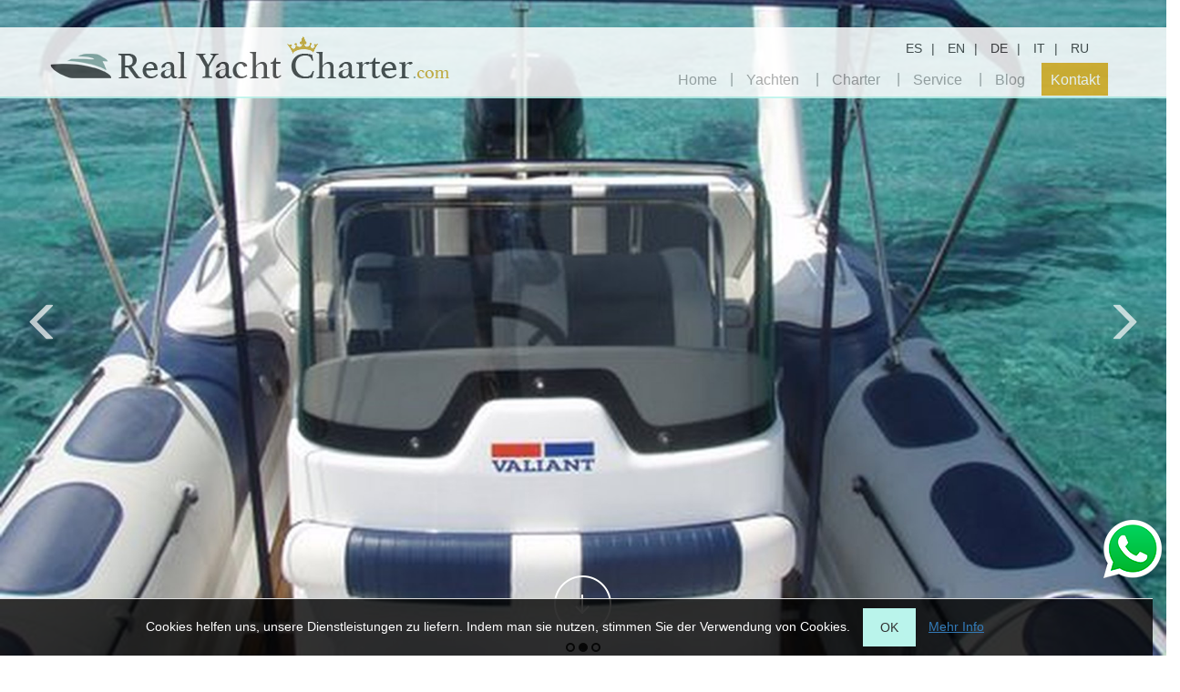

--- FILE ---
content_type: text/html; charset=utf-8
request_url: https://www.google.com/recaptcha/api2/anchor?ar=1&k=6LcHA9wqAAAAAGIc_Y5897J05yBwWCvYgAk5FKB8&co=aHR0cHM6Ly93d3cucmVhbHlhY2h0Y2hhcnRlci5jb206NDQz&hl=en&v=7gg7H51Q-naNfhmCP3_R47ho&size=invisible&anchor-ms=20000&execute-ms=30000&cb=l2divfmjt7nw
body_size: 48220
content:
<!DOCTYPE HTML><html dir="ltr" lang="en"><head><meta http-equiv="Content-Type" content="text/html; charset=UTF-8">
<meta http-equiv="X-UA-Compatible" content="IE=edge">
<title>reCAPTCHA</title>
<style type="text/css">
/* cyrillic-ext */
@font-face {
  font-family: 'Roboto';
  font-style: normal;
  font-weight: 400;
  font-stretch: 100%;
  src: url(//fonts.gstatic.com/s/roboto/v48/KFO7CnqEu92Fr1ME7kSn66aGLdTylUAMa3GUBHMdazTgWw.woff2) format('woff2');
  unicode-range: U+0460-052F, U+1C80-1C8A, U+20B4, U+2DE0-2DFF, U+A640-A69F, U+FE2E-FE2F;
}
/* cyrillic */
@font-face {
  font-family: 'Roboto';
  font-style: normal;
  font-weight: 400;
  font-stretch: 100%;
  src: url(//fonts.gstatic.com/s/roboto/v48/KFO7CnqEu92Fr1ME7kSn66aGLdTylUAMa3iUBHMdazTgWw.woff2) format('woff2');
  unicode-range: U+0301, U+0400-045F, U+0490-0491, U+04B0-04B1, U+2116;
}
/* greek-ext */
@font-face {
  font-family: 'Roboto';
  font-style: normal;
  font-weight: 400;
  font-stretch: 100%;
  src: url(//fonts.gstatic.com/s/roboto/v48/KFO7CnqEu92Fr1ME7kSn66aGLdTylUAMa3CUBHMdazTgWw.woff2) format('woff2');
  unicode-range: U+1F00-1FFF;
}
/* greek */
@font-face {
  font-family: 'Roboto';
  font-style: normal;
  font-weight: 400;
  font-stretch: 100%;
  src: url(//fonts.gstatic.com/s/roboto/v48/KFO7CnqEu92Fr1ME7kSn66aGLdTylUAMa3-UBHMdazTgWw.woff2) format('woff2');
  unicode-range: U+0370-0377, U+037A-037F, U+0384-038A, U+038C, U+038E-03A1, U+03A3-03FF;
}
/* math */
@font-face {
  font-family: 'Roboto';
  font-style: normal;
  font-weight: 400;
  font-stretch: 100%;
  src: url(//fonts.gstatic.com/s/roboto/v48/KFO7CnqEu92Fr1ME7kSn66aGLdTylUAMawCUBHMdazTgWw.woff2) format('woff2');
  unicode-range: U+0302-0303, U+0305, U+0307-0308, U+0310, U+0312, U+0315, U+031A, U+0326-0327, U+032C, U+032F-0330, U+0332-0333, U+0338, U+033A, U+0346, U+034D, U+0391-03A1, U+03A3-03A9, U+03B1-03C9, U+03D1, U+03D5-03D6, U+03F0-03F1, U+03F4-03F5, U+2016-2017, U+2034-2038, U+203C, U+2040, U+2043, U+2047, U+2050, U+2057, U+205F, U+2070-2071, U+2074-208E, U+2090-209C, U+20D0-20DC, U+20E1, U+20E5-20EF, U+2100-2112, U+2114-2115, U+2117-2121, U+2123-214F, U+2190, U+2192, U+2194-21AE, U+21B0-21E5, U+21F1-21F2, U+21F4-2211, U+2213-2214, U+2216-22FF, U+2308-230B, U+2310, U+2319, U+231C-2321, U+2336-237A, U+237C, U+2395, U+239B-23B7, U+23D0, U+23DC-23E1, U+2474-2475, U+25AF, U+25B3, U+25B7, U+25BD, U+25C1, U+25CA, U+25CC, U+25FB, U+266D-266F, U+27C0-27FF, U+2900-2AFF, U+2B0E-2B11, U+2B30-2B4C, U+2BFE, U+3030, U+FF5B, U+FF5D, U+1D400-1D7FF, U+1EE00-1EEFF;
}
/* symbols */
@font-face {
  font-family: 'Roboto';
  font-style: normal;
  font-weight: 400;
  font-stretch: 100%;
  src: url(//fonts.gstatic.com/s/roboto/v48/KFO7CnqEu92Fr1ME7kSn66aGLdTylUAMaxKUBHMdazTgWw.woff2) format('woff2');
  unicode-range: U+0001-000C, U+000E-001F, U+007F-009F, U+20DD-20E0, U+20E2-20E4, U+2150-218F, U+2190, U+2192, U+2194-2199, U+21AF, U+21E6-21F0, U+21F3, U+2218-2219, U+2299, U+22C4-22C6, U+2300-243F, U+2440-244A, U+2460-24FF, U+25A0-27BF, U+2800-28FF, U+2921-2922, U+2981, U+29BF, U+29EB, U+2B00-2BFF, U+4DC0-4DFF, U+FFF9-FFFB, U+10140-1018E, U+10190-1019C, U+101A0, U+101D0-101FD, U+102E0-102FB, U+10E60-10E7E, U+1D2C0-1D2D3, U+1D2E0-1D37F, U+1F000-1F0FF, U+1F100-1F1AD, U+1F1E6-1F1FF, U+1F30D-1F30F, U+1F315, U+1F31C, U+1F31E, U+1F320-1F32C, U+1F336, U+1F378, U+1F37D, U+1F382, U+1F393-1F39F, U+1F3A7-1F3A8, U+1F3AC-1F3AF, U+1F3C2, U+1F3C4-1F3C6, U+1F3CA-1F3CE, U+1F3D4-1F3E0, U+1F3ED, U+1F3F1-1F3F3, U+1F3F5-1F3F7, U+1F408, U+1F415, U+1F41F, U+1F426, U+1F43F, U+1F441-1F442, U+1F444, U+1F446-1F449, U+1F44C-1F44E, U+1F453, U+1F46A, U+1F47D, U+1F4A3, U+1F4B0, U+1F4B3, U+1F4B9, U+1F4BB, U+1F4BF, U+1F4C8-1F4CB, U+1F4D6, U+1F4DA, U+1F4DF, U+1F4E3-1F4E6, U+1F4EA-1F4ED, U+1F4F7, U+1F4F9-1F4FB, U+1F4FD-1F4FE, U+1F503, U+1F507-1F50B, U+1F50D, U+1F512-1F513, U+1F53E-1F54A, U+1F54F-1F5FA, U+1F610, U+1F650-1F67F, U+1F687, U+1F68D, U+1F691, U+1F694, U+1F698, U+1F6AD, U+1F6B2, U+1F6B9-1F6BA, U+1F6BC, U+1F6C6-1F6CF, U+1F6D3-1F6D7, U+1F6E0-1F6EA, U+1F6F0-1F6F3, U+1F6F7-1F6FC, U+1F700-1F7FF, U+1F800-1F80B, U+1F810-1F847, U+1F850-1F859, U+1F860-1F887, U+1F890-1F8AD, U+1F8B0-1F8BB, U+1F8C0-1F8C1, U+1F900-1F90B, U+1F93B, U+1F946, U+1F984, U+1F996, U+1F9E9, U+1FA00-1FA6F, U+1FA70-1FA7C, U+1FA80-1FA89, U+1FA8F-1FAC6, U+1FACE-1FADC, U+1FADF-1FAE9, U+1FAF0-1FAF8, U+1FB00-1FBFF;
}
/* vietnamese */
@font-face {
  font-family: 'Roboto';
  font-style: normal;
  font-weight: 400;
  font-stretch: 100%;
  src: url(//fonts.gstatic.com/s/roboto/v48/KFO7CnqEu92Fr1ME7kSn66aGLdTylUAMa3OUBHMdazTgWw.woff2) format('woff2');
  unicode-range: U+0102-0103, U+0110-0111, U+0128-0129, U+0168-0169, U+01A0-01A1, U+01AF-01B0, U+0300-0301, U+0303-0304, U+0308-0309, U+0323, U+0329, U+1EA0-1EF9, U+20AB;
}
/* latin-ext */
@font-face {
  font-family: 'Roboto';
  font-style: normal;
  font-weight: 400;
  font-stretch: 100%;
  src: url(//fonts.gstatic.com/s/roboto/v48/KFO7CnqEu92Fr1ME7kSn66aGLdTylUAMa3KUBHMdazTgWw.woff2) format('woff2');
  unicode-range: U+0100-02BA, U+02BD-02C5, U+02C7-02CC, U+02CE-02D7, U+02DD-02FF, U+0304, U+0308, U+0329, U+1D00-1DBF, U+1E00-1E9F, U+1EF2-1EFF, U+2020, U+20A0-20AB, U+20AD-20C0, U+2113, U+2C60-2C7F, U+A720-A7FF;
}
/* latin */
@font-face {
  font-family: 'Roboto';
  font-style: normal;
  font-weight: 400;
  font-stretch: 100%;
  src: url(//fonts.gstatic.com/s/roboto/v48/KFO7CnqEu92Fr1ME7kSn66aGLdTylUAMa3yUBHMdazQ.woff2) format('woff2');
  unicode-range: U+0000-00FF, U+0131, U+0152-0153, U+02BB-02BC, U+02C6, U+02DA, U+02DC, U+0304, U+0308, U+0329, U+2000-206F, U+20AC, U+2122, U+2191, U+2193, U+2212, U+2215, U+FEFF, U+FFFD;
}
/* cyrillic-ext */
@font-face {
  font-family: 'Roboto';
  font-style: normal;
  font-weight: 500;
  font-stretch: 100%;
  src: url(//fonts.gstatic.com/s/roboto/v48/KFO7CnqEu92Fr1ME7kSn66aGLdTylUAMa3GUBHMdazTgWw.woff2) format('woff2');
  unicode-range: U+0460-052F, U+1C80-1C8A, U+20B4, U+2DE0-2DFF, U+A640-A69F, U+FE2E-FE2F;
}
/* cyrillic */
@font-face {
  font-family: 'Roboto';
  font-style: normal;
  font-weight: 500;
  font-stretch: 100%;
  src: url(//fonts.gstatic.com/s/roboto/v48/KFO7CnqEu92Fr1ME7kSn66aGLdTylUAMa3iUBHMdazTgWw.woff2) format('woff2');
  unicode-range: U+0301, U+0400-045F, U+0490-0491, U+04B0-04B1, U+2116;
}
/* greek-ext */
@font-face {
  font-family: 'Roboto';
  font-style: normal;
  font-weight: 500;
  font-stretch: 100%;
  src: url(//fonts.gstatic.com/s/roboto/v48/KFO7CnqEu92Fr1ME7kSn66aGLdTylUAMa3CUBHMdazTgWw.woff2) format('woff2');
  unicode-range: U+1F00-1FFF;
}
/* greek */
@font-face {
  font-family: 'Roboto';
  font-style: normal;
  font-weight: 500;
  font-stretch: 100%;
  src: url(//fonts.gstatic.com/s/roboto/v48/KFO7CnqEu92Fr1ME7kSn66aGLdTylUAMa3-UBHMdazTgWw.woff2) format('woff2');
  unicode-range: U+0370-0377, U+037A-037F, U+0384-038A, U+038C, U+038E-03A1, U+03A3-03FF;
}
/* math */
@font-face {
  font-family: 'Roboto';
  font-style: normal;
  font-weight: 500;
  font-stretch: 100%;
  src: url(//fonts.gstatic.com/s/roboto/v48/KFO7CnqEu92Fr1ME7kSn66aGLdTylUAMawCUBHMdazTgWw.woff2) format('woff2');
  unicode-range: U+0302-0303, U+0305, U+0307-0308, U+0310, U+0312, U+0315, U+031A, U+0326-0327, U+032C, U+032F-0330, U+0332-0333, U+0338, U+033A, U+0346, U+034D, U+0391-03A1, U+03A3-03A9, U+03B1-03C9, U+03D1, U+03D5-03D6, U+03F0-03F1, U+03F4-03F5, U+2016-2017, U+2034-2038, U+203C, U+2040, U+2043, U+2047, U+2050, U+2057, U+205F, U+2070-2071, U+2074-208E, U+2090-209C, U+20D0-20DC, U+20E1, U+20E5-20EF, U+2100-2112, U+2114-2115, U+2117-2121, U+2123-214F, U+2190, U+2192, U+2194-21AE, U+21B0-21E5, U+21F1-21F2, U+21F4-2211, U+2213-2214, U+2216-22FF, U+2308-230B, U+2310, U+2319, U+231C-2321, U+2336-237A, U+237C, U+2395, U+239B-23B7, U+23D0, U+23DC-23E1, U+2474-2475, U+25AF, U+25B3, U+25B7, U+25BD, U+25C1, U+25CA, U+25CC, U+25FB, U+266D-266F, U+27C0-27FF, U+2900-2AFF, U+2B0E-2B11, U+2B30-2B4C, U+2BFE, U+3030, U+FF5B, U+FF5D, U+1D400-1D7FF, U+1EE00-1EEFF;
}
/* symbols */
@font-face {
  font-family: 'Roboto';
  font-style: normal;
  font-weight: 500;
  font-stretch: 100%;
  src: url(//fonts.gstatic.com/s/roboto/v48/KFO7CnqEu92Fr1ME7kSn66aGLdTylUAMaxKUBHMdazTgWw.woff2) format('woff2');
  unicode-range: U+0001-000C, U+000E-001F, U+007F-009F, U+20DD-20E0, U+20E2-20E4, U+2150-218F, U+2190, U+2192, U+2194-2199, U+21AF, U+21E6-21F0, U+21F3, U+2218-2219, U+2299, U+22C4-22C6, U+2300-243F, U+2440-244A, U+2460-24FF, U+25A0-27BF, U+2800-28FF, U+2921-2922, U+2981, U+29BF, U+29EB, U+2B00-2BFF, U+4DC0-4DFF, U+FFF9-FFFB, U+10140-1018E, U+10190-1019C, U+101A0, U+101D0-101FD, U+102E0-102FB, U+10E60-10E7E, U+1D2C0-1D2D3, U+1D2E0-1D37F, U+1F000-1F0FF, U+1F100-1F1AD, U+1F1E6-1F1FF, U+1F30D-1F30F, U+1F315, U+1F31C, U+1F31E, U+1F320-1F32C, U+1F336, U+1F378, U+1F37D, U+1F382, U+1F393-1F39F, U+1F3A7-1F3A8, U+1F3AC-1F3AF, U+1F3C2, U+1F3C4-1F3C6, U+1F3CA-1F3CE, U+1F3D4-1F3E0, U+1F3ED, U+1F3F1-1F3F3, U+1F3F5-1F3F7, U+1F408, U+1F415, U+1F41F, U+1F426, U+1F43F, U+1F441-1F442, U+1F444, U+1F446-1F449, U+1F44C-1F44E, U+1F453, U+1F46A, U+1F47D, U+1F4A3, U+1F4B0, U+1F4B3, U+1F4B9, U+1F4BB, U+1F4BF, U+1F4C8-1F4CB, U+1F4D6, U+1F4DA, U+1F4DF, U+1F4E3-1F4E6, U+1F4EA-1F4ED, U+1F4F7, U+1F4F9-1F4FB, U+1F4FD-1F4FE, U+1F503, U+1F507-1F50B, U+1F50D, U+1F512-1F513, U+1F53E-1F54A, U+1F54F-1F5FA, U+1F610, U+1F650-1F67F, U+1F687, U+1F68D, U+1F691, U+1F694, U+1F698, U+1F6AD, U+1F6B2, U+1F6B9-1F6BA, U+1F6BC, U+1F6C6-1F6CF, U+1F6D3-1F6D7, U+1F6E0-1F6EA, U+1F6F0-1F6F3, U+1F6F7-1F6FC, U+1F700-1F7FF, U+1F800-1F80B, U+1F810-1F847, U+1F850-1F859, U+1F860-1F887, U+1F890-1F8AD, U+1F8B0-1F8BB, U+1F8C0-1F8C1, U+1F900-1F90B, U+1F93B, U+1F946, U+1F984, U+1F996, U+1F9E9, U+1FA00-1FA6F, U+1FA70-1FA7C, U+1FA80-1FA89, U+1FA8F-1FAC6, U+1FACE-1FADC, U+1FADF-1FAE9, U+1FAF0-1FAF8, U+1FB00-1FBFF;
}
/* vietnamese */
@font-face {
  font-family: 'Roboto';
  font-style: normal;
  font-weight: 500;
  font-stretch: 100%;
  src: url(//fonts.gstatic.com/s/roboto/v48/KFO7CnqEu92Fr1ME7kSn66aGLdTylUAMa3OUBHMdazTgWw.woff2) format('woff2');
  unicode-range: U+0102-0103, U+0110-0111, U+0128-0129, U+0168-0169, U+01A0-01A1, U+01AF-01B0, U+0300-0301, U+0303-0304, U+0308-0309, U+0323, U+0329, U+1EA0-1EF9, U+20AB;
}
/* latin-ext */
@font-face {
  font-family: 'Roboto';
  font-style: normal;
  font-weight: 500;
  font-stretch: 100%;
  src: url(//fonts.gstatic.com/s/roboto/v48/KFO7CnqEu92Fr1ME7kSn66aGLdTylUAMa3KUBHMdazTgWw.woff2) format('woff2');
  unicode-range: U+0100-02BA, U+02BD-02C5, U+02C7-02CC, U+02CE-02D7, U+02DD-02FF, U+0304, U+0308, U+0329, U+1D00-1DBF, U+1E00-1E9F, U+1EF2-1EFF, U+2020, U+20A0-20AB, U+20AD-20C0, U+2113, U+2C60-2C7F, U+A720-A7FF;
}
/* latin */
@font-face {
  font-family: 'Roboto';
  font-style: normal;
  font-weight: 500;
  font-stretch: 100%;
  src: url(//fonts.gstatic.com/s/roboto/v48/KFO7CnqEu92Fr1ME7kSn66aGLdTylUAMa3yUBHMdazQ.woff2) format('woff2');
  unicode-range: U+0000-00FF, U+0131, U+0152-0153, U+02BB-02BC, U+02C6, U+02DA, U+02DC, U+0304, U+0308, U+0329, U+2000-206F, U+20AC, U+2122, U+2191, U+2193, U+2212, U+2215, U+FEFF, U+FFFD;
}
/* cyrillic-ext */
@font-face {
  font-family: 'Roboto';
  font-style: normal;
  font-weight: 900;
  font-stretch: 100%;
  src: url(//fonts.gstatic.com/s/roboto/v48/KFO7CnqEu92Fr1ME7kSn66aGLdTylUAMa3GUBHMdazTgWw.woff2) format('woff2');
  unicode-range: U+0460-052F, U+1C80-1C8A, U+20B4, U+2DE0-2DFF, U+A640-A69F, U+FE2E-FE2F;
}
/* cyrillic */
@font-face {
  font-family: 'Roboto';
  font-style: normal;
  font-weight: 900;
  font-stretch: 100%;
  src: url(//fonts.gstatic.com/s/roboto/v48/KFO7CnqEu92Fr1ME7kSn66aGLdTylUAMa3iUBHMdazTgWw.woff2) format('woff2');
  unicode-range: U+0301, U+0400-045F, U+0490-0491, U+04B0-04B1, U+2116;
}
/* greek-ext */
@font-face {
  font-family: 'Roboto';
  font-style: normal;
  font-weight: 900;
  font-stretch: 100%;
  src: url(//fonts.gstatic.com/s/roboto/v48/KFO7CnqEu92Fr1ME7kSn66aGLdTylUAMa3CUBHMdazTgWw.woff2) format('woff2');
  unicode-range: U+1F00-1FFF;
}
/* greek */
@font-face {
  font-family: 'Roboto';
  font-style: normal;
  font-weight: 900;
  font-stretch: 100%;
  src: url(//fonts.gstatic.com/s/roboto/v48/KFO7CnqEu92Fr1ME7kSn66aGLdTylUAMa3-UBHMdazTgWw.woff2) format('woff2');
  unicode-range: U+0370-0377, U+037A-037F, U+0384-038A, U+038C, U+038E-03A1, U+03A3-03FF;
}
/* math */
@font-face {
  font-family: 'Roboto';
  font-style: normal;
  font-weight: 900;
  font-stretch: 100%;
  src: url(//fonts.gstatic.com/s/roboto/v48/KFO7CnqEu92Fr1ME7kSn66aGLdTylUAMawCUBHMdazTgWw.woff2) format('woff2');
  unicode-range: U+0302-0303, U+0305, U+0307-0308, U+0310, U+0312, U+0315, U+031A, U+0326-0327, U+032C, U+032F-0330, U+0332-0333, U+0338, U+033A, U+0346, U+034D, U+0391-03A1, U+03A3-03A9, U+03B1-03C9, U+03D1, U+03D5-03D6, U+03F0-03F1, U+03F4-03F5, U+2016-2017, U+2034-2038, U+203C, U+2040, U+2043, U+2047, U+2050, U+2057, U+205F, U+2070-2071, U+2074-208E, U+2090-209C, U+20D0-20DC, U+20E1, U+20E5-20EF, U+2100-2112, U+2114-2115, U+2117-2121, U+2123-214F, U+2190, U+2192, U+2194-21AE, U+21B0-21E5, U+21F1-21F2, U+21F4-2211, U+2213-2214, U+2216-22FF, U+2308-230B, U+2310, U+2319, U+231C-2321, U+2336-237A, U+237C, U+2395, U+239B-23B7, U+23D0, U+23DC-23E1, U+2474-2475, U+25AF, U+25B3, U+25B7, U+25BD, U+25C1, U+25CA, U+25CC, U+25FB, U+266D-266F, U+27C0-27FF, U+2900-2AFF, U+2B0E-2B11, U+2B30-2B4C, U+2BFE, U+3030, U+FF5B, U+FF5D, U+1D400-1D7FF, U+1EE00-1EEFF;
}
/* symbols */
@font-face {
  font-family: 'Roboto';
  font-style: normal;
  font-weight: 900;
  font-stretch: 100%;
  src: url(//fonts.gstatic.com/s/roboto/v48/KFO7CnqEu92Fr1ME7kSn66aGLdTylUAMaxKUBHMdazTgWw.woff2) format('woff2');
  unicode-range: U+0001-000C, U+000E-001F, U+007F-009F, U+20DD-20E0, U+20E2-20E4, U+2150-218F, U+2190, U+2192, U+2194-2199, U+21AF, U+21E6-21F0, U+21F3, U+2218-2219, U+2299, U+22C4-22C6, U+2300-243F, U+2440-244A, U+2460-24FF, U+25A0-27BF, U+2800-28FF, U+2921-2922, U+2981, U+29BF, U+29EB, U+2B00-2BFF, U+4DC0-4DFF, U+FFF9-FFFB, U+10140-1018E, U+10190-1019C, U+101A0, U+101D0-101FD, U+102E0-102FB, U+10E60-10E7E, U+1D2C0-1D2D3, U+1D2E0-1D37F, U+1F000-1F0FF, U+1F100-1F1AD, U+1F1E6-1F1FF, U+1F30D-1F30F, U+1F315, U+1F31C, U+1F31E, U+1F320-1F32C, U+1F336, U+1F378, U+1F37D, U+1F382, U+1F393-1F39F, U+1F3A7-1F3A8, U+1F3AC-1F3AF, U+1F3C2, U+1F3C4-1F3C6, U+1F3CA-1F3CE, U+1F3D4-1F3E0, U+1F3ED, U+1F3F1-1F3F3, U+1F3F5-1F3F7, U+1F408, U+1F415, U+1F41F, U+1F426, U+1F43F, U+1F441-1F442, U+1F444, U+1F446-1F449, U+1F44C-1F44E, U+1F453, U+1F46A, U+1F47D, U+1F4A3, U+1F4B0, U+1F4B3, U+1F4B9, U+1F4BB, U+1F4BF, U+1F4C8-1F4CB, U+1F4D6, U+1F4DA, U+1F4DF, U+1F4E3-1F4E6, U+1F4EA-1F4ED, U+1F4F7, U+1F4F9-1F4FB, U+1F4FD-1F4FE, U+1F503, U+1F507-1F50B, U+1F50D, U+1F512-1F513, U+1F53E-1F54A, U+1F54F-1F5FA, U+1F610, U+1F650-1F67F, U+1F687, U+1F68D, U+1F691, U+1F694, U+1F698, U+1F6AD, U+1F6B2, U+1F6B9-1F6BA, U+1F6BC, U+1F6C6-1F6CF, U+1F6D3-1F6D7, U+1F6E0-1F6EA, U+1F6F0-1F6F3, U+1F6F7-1F6FC, U+1F700-1F7FF, U+1F800-1F80B, U+1F810-1F847, U+1F850-1F859, U+1F860-1F887, U+1F890-1F8AD, U+1F8B0-1F8BB, U+1F8C0-1F8C1, U+1F900-1F90B, U+1F93B, U+1F946, U+1F984, U+1F996, U+1F9E9, U+1FA00-1FA6F, U+1FA70-1FA7C, U+1FA80-1FA89, U+1FA8F-1FAC6, U+1FACE-1FADC, U+1FADF-1FAE9, U+1FAF0-1FAF8, U+1FB00-1FBFF;
}
/* vietnamese */
@font-face {
  font-family: 'Roboto';
  font-style: normal;
  font-weight: 900;
  font-stretch: 100%;
  src: url(//fonts.gstatic.com/s/roboto/v48/KFO7CnqEu92Fr1ME7kSn66aGLdTylUAMa3OUBHMdazTgWw.woff2) format('woff2');
  unicode-range: U+0102-0103, U+0110-0111, U+0128-0129, U+0168-0169, U+01A0-01A1, U+01AF-01B0, U+0300-0301, U+0303-0304, U+0308-0309, U+0323, U+0329, U+1EA0-1EF9, U+20AB;
}
/* latin-ext */
@font-face {
  font-family: 'Roboto';
  font-style: normal;
  font-weight: 900;
  font-stretch: 100%;
  src: url(//fonts.gstatic.com/s/roboto/v48/KFO7CnqEu92Fr1ME7kSn66aGLdTylUAMa3KUBHMdazTgWw.woff2) format('woff2');
  unicode-range: U+0100-02BA, U+02BD-02C5, U+02C7-02CC, U+02CE-02D7, U+02DD-02FF, U+0304, U+0308, U+0329, U+1D00-1DBF, U+1E00-1E9F, U+1EF2-1EFF, U+2020, U+20A0-20AB, U+20AD-20C0, U+2113, U+2C60-2C7F, U+A720-A7FF;
}
/* latin */
@font-face {
  font-family: 'Roboto';
  font-style: normal;
  font-weight: 900;
  font-stretch: 100%;
  src: url(//fonts.gstatic.com/s/roboto/v48/KFO7CnqEu92Fr1ME7kSn66aGLdTylUAMa3yUBHMdazQ.woff2) format('woff2');
  unicode-range: U+0000-00FF, U+0131, U+0152-0153, U+02BB-02BC, U+02C6, U+02DA, U+02DC, U+0304, U+0308, U+0329, U+2000-206F, U+20AC, U+2122, U+2191, U+2193, U+2212, U+2215, U+FEFF, U+FFFD;
}

</style>
<link rel="stylesheet" type="text/css" href="https://www.gstatic.com/recaptcha/releases/7gg7H51Q-naNfhmCP3_R47ho/styles__ltr.css">
<script nonce="4oLxY2LIFv4alcHKIGR7jQ" type="text/javascript">window['__recaptcha_api'] = 'https://www.google.com/recaptcha/api2/';</script>
<script type="text/javascript" src="https://www.gstatic.com/recaptcha/releases/7gg7H51Q-naNfhmCP3_R47ho/recaptcha__en.js" nonce="4oLxY2LIFv4alcHKIGR7jQ">
      
    </script></head>
<body><div id="rc-anchor-alert" class="rc-anchor-alert"></div>
<input type="hidden" id="recaptcha-token" value="[base64]">
<script type="text/javascript" nonce="4oLxY2LIFv4alcHKIGR7jQ">
      recaptcha.anchor.Main.init("[\x22ainput\x22,[\x22bgdata\x22,\x22\x22,\[base64]/[base64]/bmV3IFpbdF0obVswXSk6Sz09Mj9uZXcgWlt0XShtWzBdLG1bMV0pOks9PTM/bmV3IFpbdF0obVswXSxtWzFdLG1bMl0pOks9PTQ/[base64]/[base64]/[base64]/[base64]/[base64]/[base64]/[base64]/[base64]/[base64]/[base64]/[base64]/[base64]/[base64]/[base64]\\u003d\\u003d\x22,\[base64]\\u003d\x22,\x22aQUDw4nCsFjChGouPmLDqV3Cn8KVw4DDq8OYw4LCv1tBwpvDhGDDhcO4w5DDqlFZw7tOBsOIw4bCun00wpHDjcK+w4R9wr7DimjDuF7DjHHClMO5woHDuirDssKKYcOeSw/DsMOqZcKNCG9uQsKmccOuw77DiMK5UsK4wrPDgcKcX8OAw6lcw5zDj8Kcw5dmCW7CvcOCw5VQf8OCY3jDvMODEgjCojc1ecOOCHrDuSwWGcO0NMOcc8KjfX0iUTYyw7nDnVQSwpUdJ8Odw5XCncOnw49ew7xXwpfCp8ONLMODw5xlSRLDv8O/[base64]/[base64]/[base64]/D8OaHytSwoXDiUIIUk10w5/CuUQLwoM7w7wbJkAfe8Kvw5dIw69Id8KOw7YRLMKjB8KZACDDtcOlPTt6w5HCtcOVVjksGB7DlcOrw59LBSgLw40PwrjDhcO6TMO5w5MDw73Dv2/DocKRwrDDjMOTfcOFfsOTw4zDtMKTTcKCMMKpw7TDuhrDjU/ClmFLOCjDv8KFwp/DqhbDqcO/woB+wrrClFAqwoTDoxUdWcKkYVLCqFvDjQHDjznCs8KKw7c/X8KJfcOoH8KFDsOAwonCosKvw40Aw7h9w4Bqcm/[base64]/w7XDrcK/czdzw43DhcK/w40zdcOeTnouwpt8MWLDnsOpwpNGcsOmanlww7nCui9Uf3BxK8OdwqLDpFBtw60zX8K2OsKjwpjDg1jCrwvCu8OiEMOFEyjCkcKYwpjCiG8kwqZ9w6U7KMKAwqYSfz/[base64]/[base64]/wpTDkXvCrMKSJcOpWcOqcMO1wpPCm8KLXsORwovDucOJasO2w5jDpsKpGznDgTXDq1nDiTR2KxMgw5bCsA/ChMKTwr3CusO3wpE7B8KKwrV6Mjlfwrl8woRQwr/ChEEQwpTCphABAsOxwqHCrMKYdFXCisO7DsO8KcKLDT0aRkbCqsKNd8KMwrJdw6DCtyYOwr0Tw6rCnMKBFGBIcBEpwrzDtSfCkUjCmG7DqMOmMMKQw6rCsgzDk8KRRhzDjx1xw4oaVMKswq/Dv8O2DMOYw7/CkMKJBz/Crj3ClA/CkCjDrwsAwoEZS8OcQsK5w5YCf8K0wq/CjcOww6kZIULDpcKdNkRdNcO5Y8O4ByHClDTCu8OTw41aPBvCkFZFwqYQSMKwbkRfwoPCg8O1BsKowrzCmSVYV8KoXFI2dcKrfBPDjsKfTGvDlcKQwphQaMKDwrHDlsO2JFkGYzvDjGo1ecK/WDTCi8KKwrLCiMOXEsKww6xFVcK9WsK1VkUUKyLDkFJFw68Gw4zDlMO/McO6MMOKfWcpYRzCoAg7woTCn27Djx9LdEMVwokmQcKxw60GAyfCtsOZb8KEZsKeF8KRFCReYjDCpkLCvMKcI8KXW8OswrbCtj7Cs8OUcHEVU0PCr8KbIA4qHjcuA8K6wprDoDvCs2bDjzIywpd9w6XDjA3CrBl4esOTw5TDv1/DhsK2GB/CtnpmwpbDkMO9woo6wqImR8K8woHDiMKqeVJ5cG7CtTNMw48GwrxYQsKKw7fCtcKLw7Uow7FzegAKFHbCrcK/fhbCmsOzAsKsS2/CqcKpw6TDicOTO8OBwpc/Xys6w7bDlsOkQQ7Cp8Omw77DkMOpwrY/bMKKbn52I3h3UcOISsK2NMOcQCHDthnDiMOqwr4bYQDClMO1w5nDtmECXMOOwqFcw45Uw70TwpvCu3suYWbDkw7Di8OlQsK4wqVmwovCosOWwovDlsKXJGVqSFPDk1k/wr3DtC0ABcOhGMO/wrDDqsKiwr/[base64]/w7jDhVvDrsKVGMKRwoLClcK7WjTDq8O6wqzDjhrCrFUHw5fDlCMtw5kMTynCksOdwrHDn0rDi0HCj8Kewo1tw4o4w4oiwosuwp3DsTIVEsOlQ8OswqbCnhltw6lRwo94N8Odwp/CgCvCqMKdGMO7bsKMwpnCj0jDrQgfwqvCtsOJwp0vwpRuwrPCgsOzbh7DrmB/NXbCvBHCui7CqiAXERLCrsKYLRx+wq/CmEPDp8OZGsK/CXJ+fMOCGMKfw5TCsFHCmMKQD8O5w4vCqcKXw5VBKkTCpcKEw79Vw4zDqsOYC8ObXsKUwpHCicOLwpM0R8OfYcKZDMO1wqMaw6x6b25AcQ/CpMKID3nDgMO8woxiw63DtMOESHjDllRywqHDtQcAM0IrdMKhQsK3aEFgw7nDhFRJw6rCgCZECMKbcU/DoMOqwo4AwqVtwpInw4PCtsKcwq/DhwrCmkJNw6p3RsOBQDfDu8OJPsKxPlPDplpBw5HCgj/CgcOhw6/DvX9JIVXCpsKqwpowasKRw5EcwrTDsmDCgTEnw4hGw6IMwrTCvy5Gw5VTPsKgRVxPSHTCh8O8TiTDucOawrZsw5Avw7TCq8O7wqQIcsOQw6kjeTXCgsK9w6gxwph9csOAwopmLcKlwofCs2PDlE/[base64]/Co8OTbE/DsDPDqcKAw53DqytHWsOrwpN5wprDvRPDtMKHwok1wrZ1V2jDuh8IVzjCgMOdd8O7FsKiwrnDqDwKasOxwpoLw5bCv3wbIMOiwogQwqbDscKZw79wwqkZNwxgw4gEEhDCrcKDwqMWwq3DjkcnwqgzdT9WfAzCoGZJwqbDv8KcSsK9IsOofi/CiMKWw6vDpsKLw6RiwrkYHQDCkGfDr0wgw5bDnX0/dHHCrGI+WgEPwpXDtsKpw5kqw4vCg8OhIsOmNMKGGcKZPUt2woTDpjvChTPDqQTCqHDDvcK9LsOuV0ohH2VINMOGw69Kw494f8KtwrXDukIYHn8mw5nCkVkhVj/DuQQjwrTDhz8sEMK2RcKYwrPDoGxnwqs8wpbCnMKAw4bCgTUIwp13w6RiwoLDsRUBw4wDHAguwpoKA8OXw57Do3cpw4UdN8OGwpDCi8O1woHClUp6dlQiOivCg8K1XgPDlBw5ZMOwFsKcwq4tw5/DkcOSJUV/[base64]/CjgM9w5YXw4Ibwq4iw6cQw59mwpg6w5vDnTvCmxltw7PDiUZHJ0EBQFQzwoZ/H3cNc0vCv8OXw4fDoVzDkkTDoAzClj0UKXpXVcO1wp3DshxRf8O0w5N7wr3DhsO/w71dw7psFMOUS8KWNTPCpcKQw7pnMsKJw59mwpTChwzDtsO+fgjCpHRybRPCu8OJY8K0w4w8w5jDi8O/w4zCt8KqEcOpw4NWwrTCnB/CssOHwrPDkcOHwo5Dw6YAbE0Lw6obOMO0TsOawpgdw5DCs8O2w7s+GzHCvsKJw7vCkAjCpMO6EcKFwqjDlMOswpDCh8Kxw5bDk2kCLWxhXMOpSHXDgT7CuktUU10/ScOPw5rDnsOmc8Kbw54KIMKlMsKIwrgPwqgBYcKyw4ACwqLCil1odXgUwpfCn1nDlcKNMVbCisKvwoM3wrvDrS/DnBkjw6IMG8ORwpQZwokiED7DjcOyw68EwqvDqgLChWwuKHTDgMOdAgwCwpgEwoRUc2vDq07DhsK5w6Iyw5LDgkI+wrYRwoJHCFjCgMKcwq4wwoYQw5Rfw59VwoxrwrQCdzc7woDDuy7DkMKawoTDgmwmAcKGw5rDmsKME3MSNRDCq8KfIA/DnMO2KMOSwozCpgNWL8K4wqQJHsOgw4V9U8KWL8K1YG9/woXDicOkw6/[base64]/w4QINcO6RMO/w7UTw4zDk0TDixk5w4rCjsOaw4w5BcKdEQ8zLcOhM1rCgxzDgcO9aD4iZcKDSBwlwoFMREnDs1MMHk7Cp8Oqwo4OT1rCj3/Cq2PCvSAWw5N1w6TCh8KJwovCm8K+w7vDhmrCm8OkLWzCvMO8DcK4wo05N8KldMK2w6k3w7crAzLDpiTDqlkAV8KtFzvCgCzDnCodXy8tw6g5w6cXwoUrw6LCv07DksKjwrwLJsKiO07CqhcIwr3DoMOJUGl/dsOmFcOkTGrCsMKlKy5jw7llJ8KeTcOuP1hDDMOjw5fDrnNxwpF8w77DkWHDoAXCowYkXSzCjcOCwrfCicK/SEnDg8KqbTVqFVYPwojCqcKGY8OyEDLDqcK3Pi9bBxQLwrlKU8OVwrDDgsO/wr9fAsO4ejRLwrXCpz1xTMKZwpTDnH84Rx5yw5XDtcKDM8O3w6/DpDlRC8OFd3jDvUXCiVsEw64xKMOaXcOqw4XCvT3Dpn0vDsOrwoBYbMOHw4rDkcK+woZbB00MwqbCrsOlfCQrSTPCpUwYYcOsIMKEA1VcwrnDpi3Dg8KOS8OHYsKKKsORZcKyJ8OQwrxXwrJdCzbDtSgeG0zDihPDgAFRwoEtLAtLWicmNhHDtMKxa8OLCMK9w4DDpS/CiQ3DnsOqwoXDj1haw67CosK4w68IDMOdSsO5wpbDoznCgDbDsgkkXMO0Vm3DrzRLOcKtwqoHwrACOsKHRjZjw5LCgWE2PDgfwoDDg8K7A2zCkcOVwp3CiMOKw7M4WFAnw43Dv8Knw71mfMKFw5rDrsOHC8KPw73DosKawofDrBYDNMKBw4V6w7AAYcKuwp/[base64]/CtcKQw5YSwoh+wr4vw4PDuQk7IsKrW1x/RMKcw59tEzoqwoHDlTvDkRN3w5DDokXDiFTCq21Yw506wrjDjkpUL0LDsWzCmcKvw5Rhw7g1Q8K1w4/DkVzDscOJw5xGw5fDlsK7w5fCpiHDqsKvw4YEU8OlbTLCtcOow4Z3Mj1zw4QlcMOxwp3Clm/DqsOVw73CoRfCp8OfTFHDrmbCngnCnSxABsOTX8KJaMKsaMK5woI3V8OyRxJFwqJOYMKLwp7DjEpfOVIif1ETwpfCo8KJw7ttfsOpAEocUh1nXMKFI01sLz9HAxVRwottfsO2w6s1wrTCl8OUwr5SOiQPGsK4w5s/worDlsOmB8OecMOjwpXCpMK9PVguwrLClcKtI8KSSMKOwpPCkMKZw6ZnWigccMO5BhNoYUQrw5PCscKxfhVpTyJ4IcKkwpRdw6d5w5Nuwqclw4jCtWscMMOmw5IoccOmwqbDpgk6w4XDiinCh8KNZxnCucOqT2tAw6Bvw4tzw7JZVcKZZcOmKX3CgsOjDcKyVSo/RMK7w7Uxw6QFbMORa1pqwqvCr3dxAcKjcgjDnAjCv8Oew6zCn2UeP8K5EsO7Pg7Du8OCFQjCgcOddkjChcOOZX/Ds8OfBwXCp1TDgRzCiUjDiGfDpGIcwrrCucK8U8Knw4AtwoJGwpnCusOTNnpLc3NZwoHDgcKLw5gEwpDChUnCtiQBKWzCv8KbeT7Dt8KMCETDrcKqSVHCmxbDssOGFwHCmAHDgsKRwqxcUsO2LX9nw7NNwrbCjsKpw7U1HCwswqLDk8KuLsKWwp/CiMO+wrhywohFbhFHFFzDsMKOUXfDo8OSwovCh0bCnBPCoMKfDsKPw4lewo7CqG1FYQgQw5DCjSLDrsKRw5fCokI3wrEVw59FMsOiwpTDucOxCcKnwpggw7V/w4dRSU8kEwzCjHPDskbDr8O9HcKvAQsvw7Nra8OAcglAw5bDosKAdUTCgsKhIkliYMKnU8OaFE/DiWMUw7V8PGrDgiUAC0rCkcK+FsKfw6TDuUgIw7Eaw50YwoXDm2UdwoPDu8O/w7JdwrPDqMK4w5MMS8KGwqjDnicEfsK/GsOdLTsUw5RgXRPDscKYRMKAw5gSRsKOV1PDn1HCt8KWwq7Cn8KzwqF+MsKndcKOwqbDj8K2w4xIw6bDv0rCi8Klwq4sSC50Mgsqwr/ChsKad8OibMKyfxDCgTnDrMKqw4sXwosJD8Oyd09gw6nCqsKdQngaaCLCl8K3EXnDgxFUYsO/BMOdfgU7w57DjsOZwqzDkgwfRsOUwp7CgMK2w7E/wo9hw6Fow6LDi8OocsK5CcO8w78MwpgfPMKtJUo0w5DCqRs7w7nDrxgHwrTDlnLDj0o0w5bCj8Oxwo95GSzCvsOiw7ABEcO7ZsK+w4ItGsOGFGYCdn/DgcKwXsKPJsOaaBRJX8K8NsK8eRM6Fy3DrMOaw5luWsOkHlkKCkF1w7/Ds8O2W3rDkwXDngPDvCfCl8KBwoc+LcO8wpPCuy3Cm8O1dw3DlWk2agpDdMKsT8KGeiHCuAxEwqVfVgzDvMOsw5zCp8OJfBgYw7rCrGhcbXTCg8KAworCusOcw6XDpMKWw6PDvcOiwp1cR3XCq8KxFyU7LcOIw5AYw6/Dt8O/w6bDg2bDjcK4w7bCn8Kiwoo4SMKoBVLDl8KCVsKiGsOYw5jCuzpgwoxewqcBC8KcLxvCksK3w6rCh1XDncO/wqjCmsOuYxgFw6TCnMKrw6vDm3ltw7ZVVsKIw781D8O6wohXwppjQnJwbELDthBZYkZuw5B4wq/DlMKFwqfDu1JkwrtBwrATF00Aw5LDkMO7dcO8WsKYW8KFWEwkwq1Ww5HDplnDvzvCkS8/AcK/woxvTcOtwpJuwrzDrU/DvEQlwoTCh8Kpw5fCo8ORN8OjwqfDoMKdwrhVT8KsLx1Uw5fCkcOgw6zClVNYWyB+OMOqIU7CscOQWX7Dq8KfwqvDksOjw4DCi8O5SsOpw57DkMOeb8OxfMK9wpdKLnHCpn9tT8Klw4bDpsKPW8OIccKqw6U5EUnCoDDDtmlGZCtSazhdBEAHwoUXw6FOwo/[base64]/[base64]/CnwPCuVZiw5swcnoaw5Fgwr0Gw5Q1McKxdmPDvcO0cjTDpDXCnj/[base64]/QHrDiMKAwoTCgsObw6LCi8K/WsOlAnnDq8OOKsKTw5NlXiXDiMKzw4goZ8Oqwo/[base64]/Dq0M/wr7DuTTCn3nDs8O8dMOjYXTDoDvChTPDisOkw4nCtsKVwo/[base64]/DmsKwwp7Dv8OsbMOiN8O6V1HDsnrCiFHCvsKjAVbCusOFOh8EwrPCvU/CicKBwobDgXbCrh8twrB0F8OZSHk1wpsgEwLCjMKHw4t7w4otVirDsAk9woJ3woHDhDLCo8O1w7JldgXCtiTDusKADsK3w6oowr0aIMKxw4bCh1HDvSrDocOQYsOgYVzDozQnCMOqPzU+w4jCgsO+TUDDtMKQw4FIcy/DqsK7w7nDhMOjw5xJEk/[base64]/w4xbdiXDlsOywqjDuHICw5jDkgPDh8OMw7jDqy3DmmLDgsOaw5pyAcO8GcK0w65pa3vCt3IFdMOawo8rwpTDqXrDmkPDu8OhwrzDlVfCsMKAw4PDs8K8YHlRKMK6wrHCu8OMbELDnHvCl8KVXD7Cm8KYSMOqwpXDhVHDqsOEw4XCkwx8w4Qiwr/CpMOowrTDr0UKZTjDtFrDvsOsAsKiIxdlFhJwVMKawo5JwpXDu2JLw6dNwpgJGBp/w6YMPAPCgETDuB0nwpVuw7rCusKDVcK6EygxwpTCisOANix7wqwMw5l4VyPDqMKfw7UnQ8K9wqXDnyJ4GcKYwq3Cv2FLwr1gJcOyXDHCrlHChsOCw7R2w53ClcK+woLCkcKyL3DDo8K2wpwNNsOKw6PDhSEhwp0caAUiwqt1w5/DrsOeRhYmw69Aw7jCnsKaNsKmw7gkw5A+LcKEwqQGwrXDigdABCtxwoMVw7LDlMKAw7TClEN0wpt3w7/[base64]/CpjI9NTTDlcKVwpLDtcOfwqTChMOcwpjCiwF9w5/Dq8KTw6bDrB1lMMKcUiUTQRHCnSjDpmXCvsKrfsOXTjcwPsOjw6lQCsKMDMONwp5OGcOFwrLCtMO6wr1/eC0AbH0wwrDClg0ELsKVfUjDq8O/R0vClRbCmsOyw6IXw7jDi8O+wrEpX8K/w40nwrjCumLCosO7wosOZ8OZaxvDhcOKTC5LwqVrRGzDisKlw4DDqcOXwqQod8K8IQMFw6kpwpZrw5zDgEBZKsOGw77DkcONw4bCmcK/wqHDqg8Swo3CjcOmw7RgAMK4wot6w7PDiXvCm8KkwpPCqmE5w5BDwqnDoB3CtsKsw7l/dsOhwqbCocOIXTrCozxqwrXCvGp9dcO5wpcWdmrDi8KZQ03CmMOgEsK5NMOLAMKeDHrCvcOHwpPCjsKow77Coi1fw4R9w4oLwr09SMKIwpcjKkHCoMOafEXCjg09Hy4VYCrDosKiw6rCucKjwrXCgBDDtThgexfCrGNRG8Kawp3DmcOHwp/CpMOXD8OLHDPDg8Kmw4AMw7FcEsOjcsOmUMK5wptdDjdmQMKse8K/woHCtGpCJlnDtMOhAhgqd8KVccOHLDVSHsKqw7VSw49mEU3ClEUHwqnCvx5TZD5rw4LDuMKGwpksJEjDqsOXwoknbCYKw71Tw6wsFsKRdHHClMOLwpTDjiIyBcOMwosIwqkYdsKzEcOBwpJELHwVOsKRwp/CkADCgxclwqNsw43CgMK+w5BhY2vCkHd4w5Q7w6rDkcKqZRsTwpHCnDABIF9TwobDvcKDcMKSw4/[base64]/[base64]/CgWbDpnTCv8KzSRgRw5zCiMOaTwLDmHwQw7DClMKdw6PCrHk3wr5+LkzCvsOrwrtzwqZ+wq5nwrXDhx/Du8ONXgTDgmwSOA3DicKxw5nCi8KcLHtEw4fDoMORw6Nnw4Mzw4NBHBfDv0/[base64]/[base64]/DiC/[base64]/[base64]/[base64]/X8KsfMK6wrhdw7nChMOow7TDhEzDl8KtQSYfasK0wrPDlMO9KMOXwpTCvywowqQgw7VQworDlXbDg8OuRcOGRsKyUcKdGMOJP8O7w6HCsF3DsMKdw6TCmGfCsQ3Ci2/Ch0/[base64]/CrMKaMsO/N8KYwqzDoMOXd8Krw5nDgMKHJ8Kww5VlwoAvDsK7PMKlScOKw693QgHChsKqw5HDtGELBUjCl8OdQcOywr9lJMKKw5DDjcKowrrCsMOdwq7CtRXDuMKSXcKTfsKoRsOYw71rGMO9w74dw7xywqM3U27CgcKgbcOiUATDhsKDwqPCuGAywqJ/GEIMw7bDtT/[base64]/DpcOoOsOlwporwoMjJsKuwoZZYhR8DcKhL8KIw4zDqMOnNMO5RW/[base64]/[base64]/w614NcO5w7R9HVXDisKYfMKiw7Jww4ZRGsKDwojDr8OVwrbCg8OhUT5zeHkdwq0NZ1DCu3t3w4vDhDwiWFPCmMKCORN6J3fDqMKdw6kcwqHCtlPDu0jCgh3CpMOnWF8LDEU6FXwuacKHw50YHjIAD8O6QMOxRsOYw7MjAEgAa3RHwr/Ci8KfUFMnQzrDiMKVwr0Pw4nDkSJUw4kFSzsZWcO6wr4mNsOTEUZJwqDDicOHwqwJwoYYw4MzBcOjw5nCmsORNMOxeENJwoPCvMOvw7/DgEPDqi3Dm8KGE8OrNnZZw4fChMKdw5UtFXpvwr/Dn1HCjMOYUcK9wrtkXhTChDjCsz9Vw4RRXwolw5hAw6rDosKbBzXChVvCpMOZXSfCmizDhcODw65ywo/DqsOQJ0zDlEs7GnzDssOrwpfDhMOPwoFzCMO7Q8Kxwo58DBRuZsOFwrIqw5xNPUEhGBZIc8Oew71EeksmCHLDosOMMcOgwqrDl0DDocOgRTrCqE/[base64]/IcO5wrwgYwxRwr1QXsOzwonDhsOxNwjDi8K/w5x+AzjDqjZuwppXwqFgCsOEw4fCvDxJQcOtw41uwrXDrQ3DjMO/[base64]/w6N/[base64]/[base64]/CncOtwpzCp1HDiA/Dj1wCw5PCmmdTwojChTzDm0xlwonDtkfDp8OQcnHCosKkwrJ/VcOqMiQ7QcKYw6JcwovDj8K8w4fCkk43ccOhw7PDvMKWwrhzwpcPR8KTUVLDukrDvMOWwo7CrMKWwqN3wp3CsVfCkCnDkcKgw7Qhbm5eUWXDmS3CjTnCgMO6wqfDtcOTKMOYQsOVw4shIcKdwqFVw6tEw4Nbwqh+eMOkwp/[base64]/dMOiw7JbK8Kew54wwrzDmMOdHMK9woI5w7IBZsO+VnTCssOswqlsw5fDoMKew7HDncKxMQnDn8KFER/CuVzCiwzCjMKFw5cffMKrfHpFJydQPkMRw7DCuAkow5XDtXjDg8OkwpsAw7rDpGsdCVbDv2YZTRDDnzYuwolcIRTDpsOxwp/Clm9Pw6ZHwqPDu8KQwpnCuF3Cs8OIwqBcwrvCpcOnfsKuDx1ew65uM8KFV8KtHy5geMKWwrvCizHCmWdMw6ESNsOaw57DksOEw4dNWsOwwonCg1zCmE4/dVE0w7lSDWXCrMKDw79rMykaJFoFwo5nw7cGL8KHHStDwoodw6soeTXDpMOYwp8+wofCnW8qHcOWd1U8XcOMw7TCvcK9CcOGWsOfGsKZw5stP04PwpJ7KUjCgznDpcOiw4VmwpdpwocaLgrCmMKgeRIkwpvDlMKEw5s3wpfDj8KVw4RGayIQw5YDw7zDs8K8esO/w7Vwd8KCw4VLJcOew5pLKW3Co0TCvTnCqcKSV8OHw4fDkCpww4YWw5BuwrxCw6liw7dmwqJXwrzCgDbCtxXCgDbCgVx/wrVxWMKwwoc2DQBGWwQcw4p/woZDwqjCj2ZrQMKcbMKac8OZw5rDm1pbUsKtw7jCo8Kww4bDiMKqw63DniIDwqc0TRPCqcKUw7x0LsKxX3BGwqklcMOOwp/ClGMywqTCpX/ChMObw7FKFTLDmsKawrkRbAzDucOaKcOLSMO1w70Kw7IwLg/DucOOPMKqFsKwMUbDi3E1w5LCk8OiTHPCq3nDlQtKw7vCnCk6KcOiGcO3wqDClH4CwpHDjBLDjUrDvnjDklXCvy/DnsKTwpIoA8KUfmLDqB3Cl8OacsKKen3DpFrCgH/CryDCmsK+CiNpw6tEw7HDrcKCw6XDq2fCrMOCw6XCkcO2dhfCoyDDj8OBOMKmU8OmQ8K1JcKtwrHDksObw41VXBnCsSTCgsO6c8KKwrrCnMKOH1YBfMOgwqJkXh9Awqx+AAzCqMOBPcKNwqkvbsKsw6J6worDmsOQw6/ClMOLwpTDscOXF2TDtHwSwrTDkUbCrHvCu8OhIsOew50tJsK0wosoeMO7w4wuZFQVwotCw6nCicO/w6PCrsKGHSIJTcKywqnChzTDiMKFasKRw63DpsOXw5PDsD7DnsOBwq9LBcO6HlIvL8OgFHfDv3MBa8OTG8KiwrZlEcOcwq3DlRhrAnsHw5oFwrvDl8OLwr/[base64]/CgcONwqTCky9ObsKmwrvCsyTChgVxw4N5wqXDt8OAAT5gw7pZw7HDgsKCw7FiGULDtcONKsOtI8K/J0Q8EBJLR8Kcw7IdD1DCkMKqZMOYfsKcwoLDnMOPwqhYGcKpIcKxF35KT8KHXcK3JsK5w7Q1PsO5wqbDisOYY1PDoUfDrMKGHMK2w5EHw4bDkMOUw5zCj8KMBVnCtcOuLGDDusKXwoPCk8KaGTHCmMKLcsO+wq0twpfDgsK2YR/Du0h8P8OEwpjCpFjDpGtBQFTDlsO+fXHCoF7Cg8OEIAkeSz7DlUzDisONXxbDpHTDmMOKV8Ojw7I/w5rDpcOYwqJQw7fDnw9swobCnjnCqwbDn8O5w54iXAnCscKWw7XCsgrDisKPO8OEwrE0JMOCE3/CoMKiwqrDnnrDnkpAwpdNKFcFNVQJwq5HwpLClXwJP8Kpw4QnU8K4w4XDlcO9wqLDhSp2wooSw64Qw5VkbzrDuTFNA8KCwp/Cmz3DgwY+BUXCosKhS8O2w4TDnFTCk3lQw7FJwqDCljHDiwPCgcOeF8ODwo0VDnfCkcK9LcKAMcKtT8OhD8OvGcOhwr7Cm3tpw55LW0U9wohTwrc0D3EcLMKcK8Opw7LDm8OjEwnCgi5tIxzDjDzDrXHCvMKLP8KPX3/CgAtpccOGwpzDucOHwqE+WGc+wo5YcXnCn0JTw4xBw78jwo7CilfDvsOUwqvChFXDhl9kwpjClcKfQcO9S27DmcKbwrswwpnCn0YTfcKjHcKvwrMtw686wpdgAsKbZCAfwq/DgcKlw6jCjVfDtcOlwosgw6thaE0+w70dcTEZdcK9wrnChzPClMO+WMOswr94wqjDhA9FwrXDgMK+wrduEsO8f8KGwq1rw6vDr8KiAMKjKBMfw44zwo7CisOoPsOBwqnCrMKIwrDCrzguKcKew7k8bh1pwqPCk0nDtiHCt8KYV0TDpS/CscKkBhVXY1ovQcKZw7F3wpdSOiHDh25Hw6/CgAh0wo7CgWrDqMOBXF9ZwpQUL1MGw6UzYsKlLsOEwrxCAMOiIgjCiVZeYxfDqcOaL8KzD3E/[base64]/[base64]/B8KUFg5hZMOLworCtcOuwonDv3vCqsO3HcKiw4zDi8KdZ8KvCsKuw61wE2YWw5bCkX7CpMOZWBbDk0nCrmc9w53DogVPPMK1w4jCrX3Cgz1lw5sXwqLCt1PCtTLDsF3DisK2IMOsw6lla8OnfXjDt8Ofw6PDnGkUMsOiwq/DiVDCnl5uOcKhbFTDmsKHSl3DsBjCncOnTsOZwqt+PTDCtT/[base64]/CsVVWwqFHIsOXVDI6LC4PRMKIw6fDn8O4w4DCusOUw5ZHwrhNT1/DlMK2cFfCtxtPwpt1b8Oewq/DlcKUw7TDtsOew7Y3wr0lw7/DrMKhCcKDwobDs0lqUjHCg8Oww5Vaw7sTwrg8wq/CkxETQhpsRGwQRsK4LcO1VMK7wqfDq8KJT8O2w4hFwpdXwq02cifCvxEDCjbDkxnCr8Kow5DCoF9xR8OBwrbCncKxf8OJw6jDuWpYw5nDnV4mw4N8Y8KeCETCnU1GXcOgesKZHsOuw7g/wp9ULsOjw7rCucO1SV/CmMKuw5nCgsOlw49awqN6DVMJwpbDpE0vDcKRR8K6TcOrwrohZxrDj2B2MWlCwoDCqcKjw6p3ZMKnIjFkGQ5+Q8OLUi4UGcOucMOQO30Qa8Kvw4PCrsOewpfCgcKWVQvCs8KjworCv20/w4pWw5vDjF/CkCfDg8Osw5bDu0MrdTFZwpUKMDfDo3bCnjVBKVRjLcK0fMO4wqTCvWIaOhDCmsKIw7DDhTXCpsKSw4zCiwIaw4NaZsOqPBwUQsOYfsOww4PCog/CnnA4My/Cv8KyGyF7V1wmw63Dt8OODMOgw5IDw6chG3N0JcKfVcK2w7PDgMKGFcKpwr8Ow6rDlwjDpcKww7zDsl4zw5MKw7rDtsKYemwrN8O/IsKsU8OmwpY8w5MRNGPDsCogdsKJw50qwoLDgzTCoCrDmQvCocOJwqvClsOiezsxd8ORw4TDv8Oxw43Ch8K6LH7CvlTDnsK1WsK1w5lzwpXCq8OPwpx4w4xSXx0xw63CjsO+FcOKwodowqbDkF/CpzXCuMK/w4LDo8ODcMKGwpccwo3Cn8OtwqV/wpnDqAjDo0jDrHdJwrXCgWTCkitsVsOxQ8O6w4EOw7LDlsO2bMK/BkRDf8Ogw77Dk8OMw5HDrcODw7XCi8O2IMKrSiLCrnLDoMObwonCk8Kiw7zCm8KSFMOWw7kMVE9jAU/DqsO1EcOiwqs2w5Zbw7zCjMK2w7pJwq/Di8KaC8O3woFOwrc1K8ObDi3Cny7Dhndrw6rDusKyASTCk1chMHXCncKLYsOPwoxdw6zDocORfipMA8OxNlJkacOiUCHDpyJowp3CkGliwpjClxXCtWMcwroHw7XDvMO5wojCkgYhe8KSBcKVdChiXDzDoC3CpcKvw5/[base64]/DoQzCq8Odw6nCsxYLfDfDlcOJwr06wrciEMKQH3DCvsKfwojDlQAqLlLDnsOqw5JqElHCjcOuw7puwqnCu8KNZ1hrGMKlw49Hw6/DqMOcDMORwqfCjcKyw4ACfiZywpbCjRLDmcKBw7PCqsKNDsO8wpPCrQklw5bCjVI+wpXDjlEFwrZewpvDhF4lwrkqw6TCksKHVSDDsUzCoQTCtx84wqbDj1XDgiXDtBfCl8KfwpbCgXIaLMOOwpXCniFwwoTDvgfCnAfDvcKYZMKlUW/DkcKXw6rDoGvDgzgjw5ppwpjDrcOxKsKaRcOdbcOPw6ttw7VWw54KwrgLwp/DiwrDh8KPwpLDhMKbw4XDt8Khw5ttNAvDqyRqw4o4asOAwrJQCsOIQGwLwrE3wp4pwoLDh3zCny7DnH/[base64]/ZcK3EzDCiy7DilnDpcOqbiXCtTFpwqNYw5/[base64]/OCnDoMOww6gWeMO6GB/Doy1AwqTDrcOuRsOywrI1N8K5wqN7L8Oow5cQM8KUFcOtaAxHwqzDjH3DnMOOJcOwwq7CosOLwq5Tw6/CjTHCucO0w4LCtEjDmMKTw7Riw5XDiAxBw5R/DibDmMKZwqHDvjYSe8OXecKpK0ZWCmrDtMK2w57CrMKjwrRrwq/[base64]/[base64]/Dt1vDk8OIw5XCtmQTw4XComXDq8K9w555ScOXGsORw7LDt0gME8Kjw4E1CsOFw6tlwq9FfmlYwqXDkcOwwoARecKPw5zDkwhsQsOgw4UkN8O2wp0JGsOjwrfCpGzCucOgF8ORJF/[base64]/CkjLDkBQ7w57Dh1nCkyDCgcO0wrc9ESUHw6pFFcK/ZMKLw4/Ct0bCmznCoDPClMOcw5fDmcKIVsOVCMOtw45/wpMUPTxHacOqLMOXw5E9WEp+GkggQsKNHmhcfVbDncKRwqEswpAGOhfDpMKaJMOYF8O4w5LDq8KQMC1pw7bCrhpWwpBxO8KFXsK2w5vCpnjDrMOjd8KlwrZbTQbCoMKcw6Ziw5Yrw6DCm8KIF8KMayd/acKhwq3ClMKgwrAQUsO8w6bCicKLdV9bScO0w6Axwo8ic8OHw7EJw4godcOOw4BTwqN9UMOgwosowoDDkBDDqQXCsMKxw41EwqPDlT3CiV9eF8Opw7dMwobDs8KEw4jCuT7DhcKXw5wmTw/CgMO/w5zCo2zDkMOmwo/DpB3CqMKZTMO/[base64]/DosOew7RuWA0yDMOrw77Dr0xGw4zCs8K/aF/[base64]/ClzxHUQkywp7Cpz0QW2Y8E8OfOcOhw4sVw67DmBjDkk1nw5fCmhAHw4rDnwE0d8O5wrpaworDpcOgw4XCisKuNsOww6/Dv1MCw4N0w4h/[base64]/CqwEqw5sDw6fDuMOlGsKFw73CoMK4EMOfLgRTw41vwql0w6bDvCvCtMO8Agkzw6fDrMKoeS0Qw4LCoMOlw5A4wrfDksOdw57Dt3ljU3jCqBMEwr/CmsKhFzjCpsKNU8KdDcKlwoTDrSc0wpTCvWZzG2TDjcO1b11ddxlSwqtdwplWMcKTUsKWViQaNTDDtMOMVgQtwpMpw4VtNMOlTlouwrXCsCEKw4vCoX0ewp/CiMKQZiNlUk82exhfwqzDisO/w7xkwr3DkW7Do8O5PcKVAl3DicKcVMKawpbCoD/CnsOUUcKcV2XDoxTCrsOoJgvCtjzCucK9CsKsbXt0YBxrYmzCksKnwos1w69eZQ14w5fCvsOPw7vDvsKww4TCv3UtPMOtLATDnxFUw4LCn8OxesODwr/Dgh3DqMKLwrZWIMKjwrXDgcK7emIwRcKNw6zCoHpbemhNwo/DisKIw4lNZizCssKww5TDl8K4wrLCnD4Hw65Dw7vDnRbDqsOXY21Tfm4bw651f8K2w7VJcG7DpcKdwobDkEg6HsKsPsObw7olw61iBsKXD2XDhi4ZTsOPw5FWwrIdRiNhwp0PTVTCrCjChsKqw5pRMsKkel/Dh8OJw47CvAPCmsOzw5bDusOMRcOiO0bCkMK9w57CoBEGI0fDnXPCghfDpcK4enVqXMOTHsOIOHwECigmw5ZvZynCp2VrC1N5L8OMcxXCksOmwr3DjjJdJMKJTGDChTfDn8KXCXBfwpJFGmbCk1gIw67DtDjDosKUHw/Ds8OYw44CRMKsJ8OSQDHChh8yw5nDjwHCiMKvw7jDt8KuPhZ5woIOw7sfAMOBPsOwwq7Dv0cYw5PCtCpLw6fChELCvgd6w40cQ8OXUcK8wr9jDAfDr20qKsKHXkjCmsKLwpFzwrZAw6x/w5rDgsKIw4bDhVjDmkJwAsOfRE5CY3zDpmBVwoPCmgjCq8OtOhg6w4oJJFxVw7LCgsO0AE3CkEUKRMOvLMOHPcKuccOewqd4wqHCtSASJTbDs3TDr3/[base64]/AsOtFcOXW2XCoTHCqiLDsHtPwqALacOIXMOzwpjDjVQyZ3HCpMOqGBpbwqxawqEhwrEcQzYIwpAIKhHCkijCqV4KwpDDpMKJwrJ/wqLDt8O6fykHQcK3K8ONwrl8EsOHwoVaVmRlw6LDmBwQYsKFU8KlG8KUw5wqecOzw7LCgQYcRw4PW8KmEcKXw6IuaUjDrHcNKsOiw6HDtV3DkTJgwoTDkx/Cv8KYw7fDpy09RWALFMOHwrlNE8KJwqTDkMKlwpjDsishw5hWYV13AMOGw5XCu3ptfcKhwqfCu25nF3zCm20cH8O9UsKhRQDCmcOQT8K0w486wprDqW7DrhBHZFhAK3zDi8ORHVTDvcOmDMKMd2p/MsK7w4ZuWMOQw4NCw6XDmj/CocKeTkXCk0HCrHrDv8O1w4JPRsOUwrnDtcObaMOHw4/DsMKTwptawrPCpMOIPghpw4LCjXlFVUvClMKYIsO9AlovasK5TcKfV181wpgSNTnDlz/DrkrDg8KvRMOLSMK7wphjamxTw6hVP8OrbEkIUinCncOKw4IuG0oGwqJnwpDDvCHDtMOcwoHDo3QSADsYaFA7w4o2wrN+w6MpD8OVRsOqQsKse3IJNQfCk1oeZsOEaRAiwqXCgRFOworDpE/Ck0zDuMKcwrXCnsO2O8KNb8KeKDHDhi7Cu8O+wrXDhMOhMj3Cu8KvVcKVwq3CswzDhsKHZMKNPHJFcg4zI8KDwovClA7CvMO2VMKjw6DCqhDCl8KKw45v\x22],null,[\x22conf\x22,null,\x226LcHA9wqAAAAAGIc_Y5897J05yBwWCvYgAk5FKB8\x22,0,null,null,null,1,[21,125,63,73,95,87,41,43,42,83,102,105,109,121],[-1442069,191],0,null,null,null,null,0,null,0,null,700,1,null,0,\[base64]/tzcYAToGZWF6dTZkEg4Iiv2INxgAOgVNZklJNBodCAMSGR0Q8JfjNw7/vqUGGcSdCRmc4owCGczzERk\\u003d\x22,0,0,null,null,1,null,0,0],\x22https://www.realyachtcharter.com:443\x22,null,[3,1,1],null,null,null,1,3600,[\x22https://www.google.com/intl/en/policies/privacy/\x22,\x22https://www.google.com/intl/en/policies/terms/\x22],\x22GKBJSAa1zJ69uI8pbqkJe3NPVumNL0YKWlKYpxSd35E\\u003d\x22,1,0,null,1,1767518010937,0,0,[57,139,116,221],null,[107,201,245,54],\x22RC-AmAYZ47cNiTtTQ\x22,null,null,null,null,null,\x220dAFcWeA7uBGcVJViopfigf6zQREBYP1EbYZJxeS-SFFFETDNc7014CtOAsu0GfImr25CFkN6ymseYMT65JXq734ESN1lXkpG45Q\x22,1767600810962]");
    </script></body></html>

--- FILE ---
content_type: text/css
request_url: https://www.realyachtcharter.com/static/css/cookies.css
body_size: 554
content:
@keyframes cookie-animation {
  from {
    opacity: 0;
    transform: translateY(2000px); }
  to {
    opacity: 1;
    transform: translateY(0); } }
.cookie-wrap {
  animation-name: cookie-animation;
  animation-fill-mode: both;
  animation-duration: 1s;
  background: rgba(0, 0, 0, 0.8);
  border-top: solid 1px #dcdcdc;
  bottom: 0;
  position: fixed;
  width: 100%;
  z-index: 7777779; }
  .cookie-wrap .cookie-content {
    box-sizing: border-box;
    margin: auto;
    max-width: 980px;
    padding: 10px;
    text-align: center; }
    .cookie-wrap .cookie-content a {
      text-decoration: underline; }
      .cookie-wrap .cookie-content a.cookie-btn {
        text-decoration: none; }
        .cookie-wrap .cookie-content a.cookie-btn:hover {
          text-decoration: none; }
    .cookie-wrap .cookie-content p {
      color: white; }
    .cookie-wrap .cookie-content a, .cookie-wrap .cookie-content p {
      display: inline-block;
      font-family: arial, helvetica, sans-serif;
      font-size: 14px;
      margin: 0 10px 0 0; }
  .cookie-wrap #ignore-cookies-btn {
    text-decoration: none;
    position: absolute;
    top: 10px;
    color: white; }
    @media (min-width: 1200px) {
      .cookie-wrap #ignore-cookies-btn {
        float: right; } }
    @media (max-width: 1199px) {
      .cookie-wrap #ignore-cookies-btn {
        right: 0; } }

/*# sourceMappingURL=cookies.css.map */


--- FILE ---
content_type: application/javascript; charset=utf-8
request_url: https://www.realyachtcharter.com/static/js/detail.js
body_size: 1617
content:
var detail;
detail = {
    initializedDatepicker: false,

    init: function () {
        this.initHeadSlider();
        this.initSecondSlider();
        this.initControlArrow();
        this.getArrowSliderClick();
    },

    getArrowSliderClick: function() {
        $('#home-header-slider .glyphicon').on('click', function(e){
            e.preventDefault();
            $('html,body').animate({ scrollTop: $('#photo_list').offset().top} ,'slow');
        });
    },

    scroll_state: 0,

    initControlArrow: function(){
        var that = this;
        var scroll = 0;
        $('#arrow-home').on('click', function(){
            if(that.scroll_state==0) {
                scroll = $('#detail-content').offset().top;
            } else if(that.scroll_state==1) {
                scroll =  $('#photo_list').offset().top;
            } else if(that.scroll_state==2) {
                scroll =  $('#map').offset().top;
                $(this).addClass('invert');
                that.scroll_state = -2;
            } else if(that.scroll_state==-1) {
                $(this).removeClass('invert');
                scroll = 0;
            }
            $('html').animate({
                scrollTop:  scroll
            }, 800, 'easeInSine');
            that.scroll_state +=1;
        });
    },

    initDatepickers: function(ev) {
        var that = this;
        var disableds_from = [];
        $.each(ev, function(k,v) {
            //si el dia no esta diponible
            if(v['disponible'] == false) {
                disableds_from.push(v.start);
            }
        });
        var disableds = [];
        var ind = 1;
        while(ind<ev.length) {
            //si el dia no esta diponible
            //y el dia anterior si esta disponible
            if(ev[ind]['disponible'] == false && ev[ind-1]['disponible'] == true) {

                disableds.push(ev[ind]['start']);
            }
            ind++;
        }
        var today = new Date();
        $('#request_date_from').datetimepicker({
            dayViewHeaderFormat: 'YYYY-MM-DD',
            format: 'YYYY-MM-DD',
            //minDate: today,
            locale: $('html').attr('lang'),
            disabledDates: disableds_from
        });
        $('#request_date_to').datetimepicker({
            dayViewHeaderFormat: 'YYYY-MM-DD',
            format: 'YYYY-MM-DD',
            locale: $('html').attr('lang'),
            //defaultDate: moment(),
            disabledDates: disableds
        });
        $("#request_date_from").on("dp.change", function(e) {
            if(that.initializedDatepicker){
                //restriccion de reservas
                $('#request_date_to').data("DateTimePicker").maxDate($('#request_date_from').data("DateTimePicker").date().add(1, 'years'));
                $('#request_date_to').data("DateTimePicker").date($('#request_date_from').data("DateTimePicker").date().add(1, 'days'));
                $('#request_date_to').data("DateTimePicker").minDate($('#request_date_from').data("DateTimePicker").date().add(1, 'days'));
                //$('#request_date_to').data("DateTimePicker").minDate(e.date.add(1, 'days'));
                var dat_inicial = $('#request_date_from').data("DateTimePicker").date();
                var i = 0;
                while (ev[i]) {
                    var aux_date = moment(ev[i]['start']);
                    if (dat_inicial <= aux_date) {
                        if (ev[i]['disponible'] == false) {
                            try {
                                $('#request_date_to').data("DateTimePicker").maxDate(moment(ev[i]['start']));
                            } catch(err) {
                                $('#request_date_to').data("DateTimePicker").maxDate($('#request_date_from').data("DateTimePicker").date().add(1, 'days'));
                            }
                            break;
                        }
                    }
                    i++;
                }
                $("#request_date_to").focus();
            } else {
                that.initializedDatepicker = true;
            }
        });

        $("#request_date_from, #request_date_to").on("dp.change", function(e) {
            //calculo de precios
            that.updateData(ev);
        });
    },

    updateData: function(ev) {
        if ($("#request_date_from").data("DateTimePicker").date() && $("#request_date_to").data("DateTimePicker").date() ) {
            var from = $("#request_date_from").data("DateTimePicker").date();
            var to = $("#request_date_to").data("DateTimePicker").date();

            var sendFrom = new Date(String(from.year()), String(from.month()+1), String(from.date()));
            var sendTo = new Date(String(to.year()), String(to.month()+1), String(to.date()));

            Cal.LogicUdateData(ev, sendFrom, sendTo);
        }
    },

    parseDate: function(date) {
        return date.year() + '-' +date.month() + '-' +date.date()
    },

    initHeadSlider: function() {
        $('#img-header').css({
            "height": '500px',
            "background-image": 'url("'+$('#img-header').data('background')+'")'
        });

        var maxHeight = window;
        if($( window ).width() <= 768) {
            $('#home-header-slider').height('500px');
            maxHeight = $('#home-header-slider')
        }
        if($( window ).width() > 768) {
            $('#home-header-slider').superslides({
                hashchange: false,
                inherit_height_from: maxHeight,
                animation: 'slide',
                animation_speed: 'slow',
                play: 3000
            });
        }
    },

    initSecondSlider: function () {
        $('.detail-data .slides').lightSlider({
            gallery:true,
            item:1,
            loop:true,
            thumbItem:9,
            slideMargin:0,
            enableDrag: true,
            currentPagerPosition:'left',
        });
        //$('.detail-data .flexslider').flexslider({
        //    //animation: "slide",
        //    controlNav: "thumbnails",
        //    slideshow: true,
        //    itemWidth: 0,
        //    itemMargin: 0
        //});
    }
};
$(document).ready(function () {
    detail.init();
});


--- FILE ---
content_type: application/javascript; charset=utf-8
request_url: https://www.realyachtcharter.com/static/js/search.js
body_size: 661
content:
var search;
search = {
    init: function () {
        this.initListeners();
        this.initdata();
    },

    initListeners: function() {
        // var that = this;
        // $('#Search_sell').on('click', function(e){
        //     e.preventDefault;
        //     that.setSell();
        // });
        // $('#Search_rent').on('click', function(e){
        //     e.preventDefault;
        //     that.setRent();
        // });
        // $('#Search_ref').on('click', function(e){
        //     e.preventDefault;
        //     that.setRef();
        // });
        // if($('#search_type').attr('value') == '1') {
        //     that.setRent();
        // } else {
        //     that.setSell();
        // }
    },

    // setRef: function() {
    //     $('#Search_ref').addClass('activ');
    //     $('#Search_rent').removeClass('activ');
    //     $('#Search_sell').removeClass('activ');
    //     $('#main_search_form').addClass('hidden');
    //     $('#ref_search_form').removeClass('hidden');
    //     $('#ref_search_form .op-inp').focus();
    // },
    //
    // setRent: function() {
    //     $('#search_type').attr('value', 1);
    //     $('#search_date_from_cnt').show();
    //     $('#search_date_to_cnt').show();
    //     $('#search_large_rent').show();
    //     $('#search_large_sell_m2').hide();
    //     $('#search_large_sell_rooms').hide();
    //     $('#search_large_sell_type').hide();
    //     $('#Search_rent').addClass('activ');
    //     $('#Search_sell').removeClass('activ');
    //     $('#Search_ref').removeClass('activ');
    //     $('#main_search_form').removeClass('hidden');
    //     $('#ref_search_form').addClass('hidden');
    // },
    //
    // setSell: function() {
    //     $('#search_type').attr('value', 0);
    //     $('#search_date_from_cnt').hide();
    //     $('#search_date_to_cnt').hide();
    //     $('#search_large_rent').hide();
    //     $('#search_large_sell_m2').show();
    //     $('#search_large_sell_rooms').show();
    //     $('#search_large_sell_type').show();
    //     $('#Search_sell').addClass('activ');
    //     $('#Search_rent').removeClass('activ');
    //     $('#Search_ref').removeClass('activ');
    //     $('#main_search_form').removeClass('hidden');
    //     $('#ref_search_form').addClass('hidden');
    // },

    initdata: function () {
        $('#search_date_from, #search_date_to').datetimepicker({
            dayViewHeaderFormat: 'YYYY-MM-DD',
            format: 'YYYY-MM-DD',
            //minDate: today,
            locale: $('html').attr('lang')
        });

        $("#search_date_from").on("dp.change", function(e) {
            //$('#search_date_from').data("DateTimePicker").minDate(e.date);
            $('#search_date_to').data("DateTimePicker").minDate(e.date.add(1, 'days'));
            $("#search_date_to").focus();
        });
    }
};
$(document).ready(function () {
    search.init();
});


--- FILE ---
content_type: application/javascript; charset=utf-8
request_url: https://www.realyachtcharter.com/static/js/calendar.js
body_size: 2581
content:
var Cal;
Cal = {
    init: function () {
        var ev = this.initCalendar();
        this.colorDays(ev);
        this.initBookDatepickers();
        this.initPriceDatepickers();
        if ($('#calendar').attr('data-disableDays')) {
            detail.initDatepickers(ev);
            if ($("#request_date_from").data("DateTimePicker").date() && $("#request_date_to").data("DateTimePicker").date() ) {
                detail.updateData(ev);
            }
        }
        this.initUpdateData(ev);
    },

    initPriceDatepickers: function() {
        var today = new Date();
        $('#price-picker-from').datetimepicker({
            dayViewHeaderFormat: 'YYYY-MM-DD',
            format: 'YYYY-MM-DD',
            minDate: today,
            locale: $('html').attr('lang')
        });
        $('#price-picker-to').datetimepicker({
            dayViewHeaderFormat: 'YYYY-MM-DD',
            format: 'YYYY-MM-DD',
            locale: $('html').attr('lang')
        });
        $("#price-picker-from").on("dp.change", function(e) {
            $('#price-picker-to').data("DateTimePicker").minDate(e.date.add(1, 'days'));
            $("#price-picker-to").focus();
        });
    },

    initBookDatepickers: function() {
        var today = new Date();
        $('#book-picker-from').datetimepicker({
            dayViewHeaderFormat: 'YYYY-MM-DD',
            format: 'YYYY-MM-DD',
            minDate: today
        });
        $('#book-picker-to').datetimepicker({
            dayViewHeaderFormat: 'YYYY-MM-DD',
            format: 'YYYY-MM-DD',
        });
        $("#book-picker-from").on("dp.change", function(e) {
            $('#book-picker-to').data("DateTimePicker").minDate(e.date.add(1, 'days'));
            $("#book-picker-to").focus();
        });
    },

    colorDays: function(ev) {
        var that = this;

        that.colorDay(ev);
        $('#calendar .fc-button').on('click', function() {
            that.colorDay(ev);
        });

    },

    colorDay: function(ev) {
        var that = this;
        $.each(ev, function(e, v){
            if(v.disponible == false) {
                var ob = $(".fc-bg .fc-day[data-date='"+that.add0(v.start)+"']");
                ob.addClass('block-nd');
            } else {
                var ob = $(".fc-bg .fc-day[data-date='"+that.add0(v.start)+"']");
                ob.addClass('block-disp');
            }
        });
    },

    initCalendar: function () {
        var $cal = $('#calendar');
        var that = this;
        var events = that.clear_events_data($cal.attr('data-prices'),
            $cal.attr('data-days-less'),
            $cal.attr('data-days-more')
        );
        if ($cal.attr('data-show-price')) {
            $cal.fullCalendar({
                header: {
                    left: 'title',
                    center: '',
                    right: 'today prevYear,prev,next,nextYear'
                },
                locale: $cal.data('lang'),
                firstDay: 1,
                allDayDefault: true,
                eventSources: [
                    {
                        events: events,
                        textColor: 'black' // a non-ajax option
                    }
                ]
            });
        } else {
            $cal.fullCalendar({
                header: {
                    left: 'title',
                    center: '',
                    right: 'today prevYear,prev,next,nextYear'
                },
                locale: $cal.data('lang'),
                firstDay: 1,
                allDayDefault: true,
                height: 'auto'
            });
        }
        return events;
    },

    clear_events_data: function (data, min, max) {
        var that = this;

        var dat = data.replace(/\'/g, '"');
        var json = JSON.parse(dat);

        var booked = [];
        var prices = [];
        var defect = json.base_price;

        $.each(json.data, function (k, v) {
            if (v.status == 2) {
                booked.push(v);
            } else {
                prices.push(v);
            }
        });

        prices.sort(function (a, b) {
            return a.priority - b.priority
        });

        var today = new Date();
        var min_date = new Date(today);
        min_date.setDate(today.getDate()-parseInt(min));
        //min_date.setDate(today.getDate() - 2);
        var max_date = new Date(today);
        max_date.setDate(today.getDate()+parseInt(max));
        //max_date.setDate(today.getDate() + 5);

        var all_data = [];

        for (var da = min_date; da <= max_date; da.setDate(da.getDate() + 1)) {
            var aux = that.get_day_data(da, prices, booked, defect);
            if (aux.title != 'false') {
                aux['className'] = 'disp';
                all_data.push(aux);
            } else {
                aux['title'] = ' ';
                aux['disponible'] = false;
                aux['className'] = 'nodisp';
                all_data.push(aux);
            }
            /* anuladas numero de noches minimas
            if(aux.noches != 0 && aux['disponible'] != false) {
                var aux2 = that.clone(aux);
                aux['noches'] = 0;
                aux2['title'] = String(aux2.noches)+' ☾';
                aux2['className'] = 'num-noches';
                all_data.push(aux2);
            }
            */
        }
        return all_data;
    },

    clone: function(obj) {
        if (null == obj || "object" != typeof obj) return obj;
        var copy = obj.constructor();
        for (var attr in obj) {
            if (obj.hasOwnProperty(attr)) copy[attr] = obj[attr];
        }
        return copy;
    },

    min2digits: function(num) {
        var n = num.toString();
        if (n.length == 1) return '0'+n;
        return n
    },

    get_day_data: function (dia_ver, prices, book, defect) {
        var that = this;

        var datos = {};
        datos['start'] = String(
            dia_ver.getFullYear().toString() + '-' +
            that.min2digits((dia_ver.getMonth() + 1)) + '-' +
            that.min2digits(dia_ver.getDate())
        );
        datos['title'] = ' '+String(Math.round(defect))+' €';
        datos['noches'] = 0;
        var seePrices = true;

        $.each(book, function (id, v) {
            var from = that.parseDate(v.day_from);
            var to = that.parseDate(v.day_to);
            to.setHours(23);
            to.setMinutes(59);

            if (from <= dia_ver && to >= dia_ver) {
                datos['title'] = false;
                seePrices = false;
                return true;
            }
        });

        if (seePrices) {
            $.each(prices, function (id, v) {
                var from = that.parseDate(v.day_from);
                var to = that.parseDate(v.day_to);
                to.setHours(23);
                to.setMinutes(59);

                if (from <= dia_ver && to >= dia_ver) {
                    datos['noches'] = v.noches;
                    if (v.status == 1) {
                        datos['title'] = false;
                    } else {
                        datos['title'] = ' '+String(Math.round(v.price))+' €';
                    }
                    return true;
                }
            });
        }
        datos['title'] = String(datos['title']);
        return datos;
    },

    add0: function(dat) {
        var parts = dat.split('-');
        if (parts[1].length <= 1) {
            parts[1] = '0' + parts[1]
        }
        if (parts[2].length <= 1) {
            parts[2] = '0' + parts[2]
        }
        return parts.join('-');
    },

    // parse a date in yyyy-mm-dd format
    parseDate: function (input) {
        var parts = input.split('-');
        // new Date(year, month [, day [, hours[, minutes[, seconds[, ms]]]]])
        return new Date(parts[0], parts[1] - 1, parts[2]); // Note: months are 0-based
    },

    initUpdateData: function(ev) {
        var that = this;
        $("#book-picker-to").on("dp.change", function(e) {
            //calculo de precios
            that.updateData(ev);
        });
    },

    updateData: function(ev) {
        if ($("#book-picker-from").data("DateTimePicker").date() && $("#book-picker-to").data("DateTimePicker").date() ) {
            var from = $("#book-picker-from").data("DateTimePicker").date();
            var to = $("#book-picker-to").data("DateTimePicker").date();

            var sendFrom = new Date(String(from.year()), String(from.month()+1), String(from.date()));
            var sendTo = new Date(String(to.year()), String(to.month()+1), String(to.date()));

            this.LogicUdateData(ev, sendFrom, sendTo);
        }
    },

    parseToDate: function(date) {
        var d = date.split("-");
        if(d[1].length == 1) {
            d[1] = '0'+d[1]
        }
        if(d[2].length == 1) {
            d[2] = '0'+d[2]
        }
        return new Date(d[0], d[1], d[2]);
    },

    LogicUdateData: function(ev, from, to){
        var i=0;
        var noches = 0;
        var precio = 0;

        while(ev[i]) {
            var aux_date = this.parseToDate(ev[i]['start']);
            if(String(ev[i]['title']).indexOf("€") != -1){
                if (from <= aux_date) {
                    if (to <= aux_date) {
                        break;
                    }
                    noches++;
                    precio += parseInt(ev[i]['title'].replace(/ /g, '').replace(/€/g, ''));
                }
            }
            i++;
        }

        if(noches == 1){
            $('#noches').html(String(noches) +' '+$('#noches').data('days_singular'));
        } else {
            $('#noches').html(String(noches) +' '+$('#noches').data('days_plural'));
        }

        var fianza = $('#calendar').attr('data-deposit');

        if(fianza.indexOf('%') !== -1 && !isNaN(precio)){
            fianza = fianza.replace(/ /g, '').replace(/%/g, '');
            var res_fianza = (fianza /100)*precio;
            $('#fianza').html(String(res_fianza) +' €');
            $('#precio_total').html(String(parseInt(precio) + parseInt(res_fianza)) + ' €');
        } else {
            var res_fianza = fianza.replace(/ /g, '').replace(/€/g, '');
            $('#fianza').html(String(fianza));
            $('#precio_total').html(String(parseInt(precio) + parseInt(res_fianza)) + ' €');
        }

        if(isNaN(precio)){
            $('#precio_total').html('---');
            $('#precio').html('Revisar fechas, días no disponible');
        } else {
            $('#precio').html(String(precio) + ' €');
        }
    }
};
$(document).ready(function () {
    Cal.init();
});


--- FILE ---
content_type: application/javascript; charset=utf-8
request_url: https://www.realyachtcharter.com/static/js/results.js?v=7
body_size: 2094
content:
"use strict";
var Results = function() {
    let request_more_results = true;
    
    (function () {
        //this.initSlider();
        if ($('.fslider .flexslider').size() > 0) initSubSlider();
        initLightbox();
        initTinySort();
        addSearchToLink();
        addSearchParams();
        infiniteScroll();
        if ($('#map').length != 0) initMap();
    })();

    function addSearchParams() {
        var params = decodeURIComponent(window.location.search.substring(1));
        $.each($('.lng'), function (_, v) {
            $(v).attr('href', $(v).attr('href')+'?'+params);
        })
    }

    function addSearchToLink() {
        var search_data = $('#result-data').data('searchInfo');
        if (search_data) {
            $( ".social .lnk a" ).each(function() {
                $(this).attr('href', $(this).attr('href') + search_data);
            });
        }
    }

    function infiniteScroll() {
        var $document = $(document),
            $mainContainer = $("#results-container"),
            $window = $(window),
            currentPage = 1,
            url = $mainContainer.data('url'),
            waitingComplete = true;

        var inf_scroll_line = 200;
        if ($window.outerWidth() <= 750) {
            inf_scroll_line = 1200;
        }

        if (!url) return;
        $window.on('scroll', function() {
            if ($window.scrollTop() + $window.height() > $document.height() - inf_scroll_line) getNextBlockOfData();
        });

        function getNextBlockOfData() {
            if (waitingComplete) {
                delayNextScrolling();
                url = updateQueryStringParameter(url, 'mode', 'ajax')
                $.get(updateQueryStringParameter(url, 'page', ++currentPage), displayNewData).fail(handleFailure);
                // $.get(url + '&page=' + ++currentPage, displayNewData).fail(handleFailure);
            }

            /**
             * Prevents multiple calls while no new data is retrieved and the scroll remains at the bottom
             */
            function delayNextScrolling() {
                waitingComplete = false;
                setTimeout(function() {
                    waitingComplete = true;
                }, 500);
            }

            function displayNewData(data, statusText, xhr) {
                if(xhr.status === 200 && request_more_results && !data.includes("DOCTYPE")) {
                    $mainContainer.append(data);
                    initSubSlider();
                } else {
                    request_more_results = false;
                    $window.off('scroll');
                }
            }

            /**
             * If $.get() fails, the server does not retrieve more results, so detach the listener
             */
            function handleFailure() {
                request_more_results = false;
                $window.off('scroll');
            }
        }
    }

    function initTinySort(){
        let $results = $('#order_results');
        if(getQueryParam("order_by") !== null) {
            $results.val(getQueryParam("order_by")).change();
        }
        $results.on('change',function(e) {
            window.location.href = updateQueryStringParameter($("#results-container").data('url'), 'order_by', this.value);
            // console.log(updateQueryStringParameter($("#results-container").data('url'), 'order_by', this.value))
        });
    }

    function updateQueryStringParameter(uri, key, value) {
        var re = new RegExp("([?&])" + key + "=.*?(&|$)", "i");
        var separator = uri.indexOf('?') !== -1 ? "&" : "?";
        if (uri.match(re)) {
            return uri.replace(re, '$1' + key + "=" + value + '$2');
        } else {
            return uri + separator + key + "=" + value;
        }
    }

    function getQueryParam(name) {
        var urlParams = new URLSearchParams(window.location.search);
        return urlParams.get(name);
    }

    function initMap() {
        var mallorca = {lat: 39.5977277, lng: 2.9285407},
            map = new google.maps.Map(document.getElementById('map'), {
                zoom: 10,
                center: mallorca
            });
        var points = [],
            center_map = undefined;
        $( ".result-box" ).each(function(k,v) {
            var e = $(v);
            var infobox = new InfoBox({
                content: v,
                maxWidth: 350,
                pixelOffset: new google.maps.Size(-175, 0),
                boxStyle: {
                    margin: 0,
                    padding: 0,
                    'max-width': '350px'
                },
                backgroundColor: 'black'
            });
            var location = {lat: parseFloat(e.attr('data-position-lat')), lng: parseFloat(e.attr('data-position-lng'))},
                marker;
            if(e.data('icon_label')){
                marker = new google.maps.Marker({
                        position: location,
                        icon: e.data('icon_label'),
                        map: map,
                        title: e.attr('data-title')
                    });
                center_map = location;
            } else {
                 marker = new google.maps.Marker({
                    position: location,
                    map: map,
                    title: e.attr('data-title')
                });
            }
            points.push(infobox);
            marker.addListener('click', function() {
                for (var i=0;i<points.length;i++) {
                     points[i].close();
                }
                infobox.open(map, marker);
            });
        });
        if(typeof center_map !== 'undefined'){
            map.setCenter(center_map);
        }
    }

    function initSlider() {
        $('#oc-results').owlCarousel({
            loop: true,
            margin: 10,
            nav: true,
            responsive: {
                0: {items: 1},
                600: {items: 3},
                1000: {items: 5}
            }
        })
    }

    function initSubSlider() {
        $('.fslider .flexslider').flexslider({
            //animation: "slide",
            controlNav: true,
            slideshow: true,
            itemMargin: 0
        });
    }

    function initLightbox () {
        $('.fslider .flexslider .slides').each(function() { // the containers for all your galleries
            $(this).magnificPopup({
                delegate: 'a', // the selector for gallery item
                type: 'image',
                gallery: {
                    enabled:true,
                    tCounter: ''
                }
            });
        });
    }
};
$(document).ready(function () {
    new Results();
});


--- FILE ---
content_type: application/javascript; charset=utf-8
request_url: https://www.realyachtcharter.com/static/js/acceptCookies.js
body_size: 269
content:
"use strict";
$(document).ready(function() {
    $("#accept-cookies-btn, #ignore-cookies-btn").on('click', function(e) {
        e.preventDefault();
        var url = $(this).data('url'),
            data = {'csrfmiddlewaretoken': $("input[name=csrfmiddlewaretoken]").val()};
        $.post(url, data, function(response) {
            if (response == 'ok') $(".cookie-wrap").slideUp();
        });
    });
});

--- FILE ---
content_type: application/javascript; charset=utf-8
request_url: https://www.realyachtcharter.com/static/js/general.js
body_size: 139
content:
var general;
general = {
    init: function () {
        this.initHeadSlider();
    },

    initHeadSlider: function () {
        
    }
};
$(document).ready(function () {
    general.init();
});
